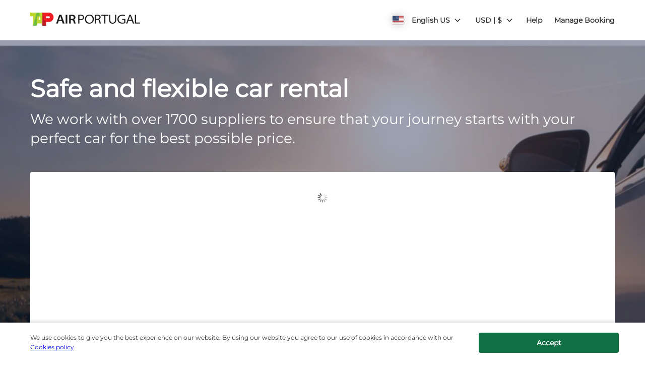

--- FILE ---
content_type: application/javascript
request_url: https://ajaxgeo.cartrawler.com/webapp-abe-5.406.0/chunks/96328171ef226399b5ac.449.chunk.js
body_size: 66
content:
!function(window){"use strict";(window.ctWebpackJsonp=window.ctWebpackJsonp||[]).push([[449],{4557:function(n,i){n.exports="<div class=ct-spinner-container toggle-spinner=\"{{ $ctrl.display ? 'show' : 'hide' }}\"><div class=\"ct-spinner-animation spin\"></div></div>"}}])}(window,window.ctAngular=window.ctAngular||{});

--- FILE ---
content_type: application/xml
request_url: https://specialoffers.cartrawler.com/feeds/644336_microsite_en-usUSD.xml
body_size: 962
content:
<?xml version="1.0" encoding="UTF-8"?>
<CT_SpecialOffersRS xmlns="http://www.cartrawler.com/" xmlns:xsi="http://www.w3.org/2001/XMLSchema-instance" xsi:schemaLocation="http://www.cartrawler.com/" Version="1.000" Target="Production" PrimaryLangID="en-US"><Campaign Code="microsite"><Disclaimer>Per day rates are based on a 14 day rental. This offer is subject to availability.</Disclaimer><Query><ClientId>644336</ClientId><PickupDateTime>2025-12-17T10:00:00</PickupDateTime><ReturnDateTime>2025-12-24T10:00:00</ReturnDateTime><Residency>PT</Residency><DriversAge>30</DriversAge></Query><Specials Currency="USD"><Offer CountryID="NL" LocationCode="292" LocationName="Amsterdam" AirportCode="AMS" Amount="18"><![CDATA[?clientId=644336&pickupLocationId=292&returnLocationId=292&currency=USD&countryId=NL&ln=en-US&carGroup=0&pickupHour=10&pickupMinute=0&returnHour=10&returnMinute=0&residencyId=PT&age=30&pickupMonth=11&pickupYear=2025&pickupDate=17&returnMonth=11&returnYear=2025&returnDate=24&residence=Portugal&residency=Portugal&tp=CT_SPECIAL_OFFER_FEED]]><Category Size="1" Name="Mini" Amount="22"/><Category Size="3" Name="Economy" Amount="18"/><Category Size="35" Name="Compact elite" Amount="32"/><Category Size="4" Name="Compact" Amount="23"/><Category Size="36" Name="Intermediate elite" Amount="55"/><Category Size="6" Name="Intermediate" Amount="33"/><Category Size="7" Name="Standard" Amount="35"/><Category Size="8" Name="Fullsize" Amount="49"/><Category Size="40" Name="Luxury elite" Amount="441"/><Category Size="9" Name="Luxury" Amount="47"/><Category Size="10" Name="Premium" Amount="50"/><Category Size="43" Amount="110"/><Category Size="11" Name="Minivan" Amount="80"/><Category Size="44" Amount="31"/><Category Size="45" Amount="60"/><Category Size="46" Amount="45"/><Category Size="47" Amount="101"/><Category Size="48" Amount="32"/></Offer><Offer CountryID="ES" LocationCode="530" LocationName="Madrid" AirportCode="MAD" Amount="13"><![CDATA[?clientId=644336&pickupLocationId=530&returnLocationId=530&currency=USD&countryId=ES&ln=en-US&carGroup=0&pickupHour=10&pickupMinute=0&returnHour=10&returnMinute=0&residencyId=PT&age=30&pickupMonth=11&pickupYear=2025&pickupDate=17&returnMonth=11&returnYear=2025&returnDate=24&residence=Portugal&residency=Portugal&tp=CT_SPECIAL_OFFER_FEED]]><Category Size="1" Name="Mini" Amount="14"/><Category Size="34" Name="Economy elite" Amount="35"/><Category Size="3" Name="Economy" Amount="13"/><Category Size="35" Name="Compact elite" Amount="21"/><Category Size="4" Name="Compact" Amount="14"/><Category Size="36" Name="Intermediate elite" Amount="34"/><Category Size="37" Name="Standard elite" Amount="54"/><Category Size="6" Name="Intermediate" Amount="15"/><Category Size="7" Name="Standard" Amount="24"/><Category Size="8" Name="Fullsize" Amount="29"/><Category Size="9" Name="Luxury" Amount="34"/><Category Size="10" Name="Premium" Amount="49"/><Category Size="43" Amount="32"/><Category Size="11" Name="Minivan" Amount="47"/><Category Size="44" Amount="27"/><Category Size="45" Amount="25"/><Category Size="46" Amount="30"/><Category Size="47" Amount="36"/><Category Size="48" Amount="14"/></Offer><Offer CountryID="ES" LocationCode="1774" LocationName="Barcelona" AirportCode="BCN" Amount="10"><![CDATA[?clientId=644336&pickupLocationId=1774&returnLocationId=1774&currency=USD&countryId=ES&ln=en-US&carGroup=0&pickupHour=10&pickupMinute=0&returnHour=10&returnMinute=0&residencyId=PT&age=30&pickupMonth=11&pickupYear=2025&pickupDate=17&returnMonth=11&returnYear=2025&returnDate=24&residence=Portugal&residency=Portugal&tp=CT_SPECIAL_OFFER_FEED]]><Category Size="1" Name="Mini" Amount="11"/><Category Size="34" Name="Economy elite" Amount="20"/><Category Size="3" Name="Economy" Amount="10"/><Category Size="35" Name="Compact elite" Amount="20"/><Category Size="4" Name="Compact" Amount="13"/><Category Size="36" Name="Intermediate elite" Amount="27"/><Category Size="37" Name="Standard elite" Amount="44"/><Category Size="6" Name="Intermediate" Amount="16"/><Category Size="7" Name="Standard" Amount="37"/><Category Size="8" Name="Fullsize" Amount="39"/><Category Size="9" Name="Luxury" Amount="44"/><Category Size="10" Name="Premium" Amount="26"/><Category Size="43" Amount="27"/><Category Size="11" Name="Minivan" Amount="53"/><Category Size="44" Amount="16"/><Category Size="45" Amount="17"/><Category Size="46" Amount="27"/><Category Size="47" Amount="55"/><Category Size="48" Amount="13"/></Offer><Offer CountryID="PT" LocationCode="2640" LocationName="Lisbon" AirportCode="LIS" Amount="6"><![CDATA[?clientId=644336&pickupLocationId=2640&returnLocationId=2640&currency=USD&countryId=PT&ln=en-US&carGroup=0&pickupHour=10&pickupMinute=0&returnHour=10&returnMinute=0&residencyId=PT&age=30&pickupMonth=11&pickupYear=2025&pickupDate=17&returnMonth=11&returnYear=2025&returnDate=24&residence=Portugal&residency=Portugal&tp=CT_SPECIAL_OFFER_FEED]]><Category Size="1" Name="Mini" Amount="6"/><Category Size="3" Name="Economy" Amount="8"/><Category Size="35" Name="Compact elite" Amount="11"/><Category Size="4" Name="Compact" Amount="10"/><Category Size="36" Name="Intermediate elite" Amount="22"/><Category Size="6" Name="Intermediate" Amount="12"/><Category Size="7" Name="Standard" Amount="23"/><Category Size="8" Name="Fullsize" Amount="51"/><Category Size="40" Name="Luxury elite" Amount="92"/><Category Size="9" Name="Luxury" Amount="53"/><Category Size="10" Name="Premium" Amount="32"/><Category Size="43" Amount="11"/><Category Size="11" Name="Minivan" Amount="54"/><Category Size="44" Amount="10"/><Category Size="45" Amount="10"/><Category Size="46" Amount="34"/><Category Size="47" Amount="39"/><Category Size="15" Name="Cargo van" Amount="28"/><Category Size="48" Amount="9"/></Offer></Specials></Campaign></CT_SpecialOffersRS>